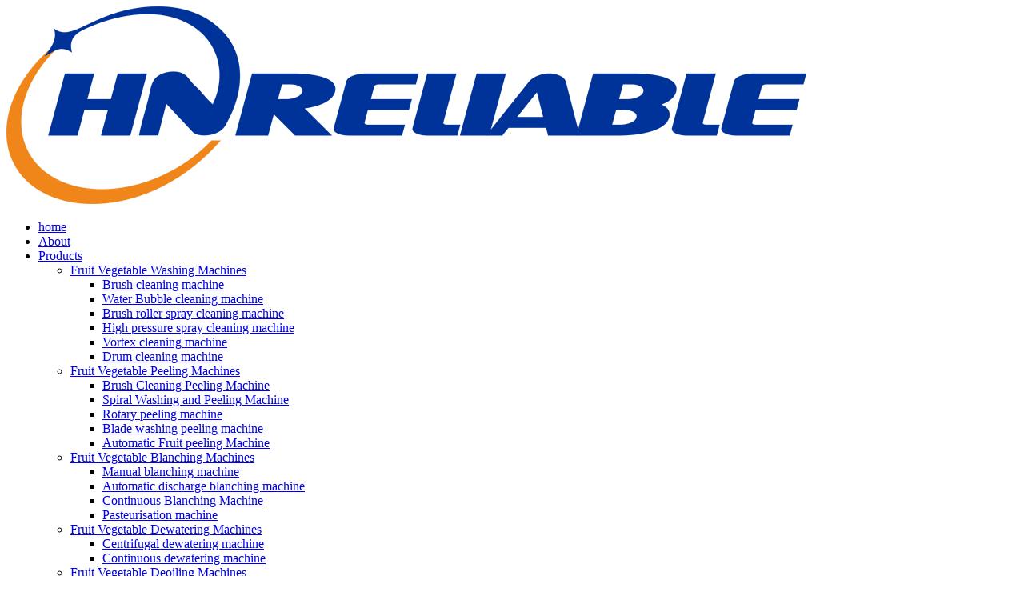

--- FILE ---
content_type: text/html; charset=utf-8
request_url: https://www.hnreliable.com/brush-cleaning-machine.html
body_size: 14514
content:
<!DOCTYPE html>
<html lang="en-us">
<head>
    <!-- Google tag (gtag.js) -->
<script async src="https://www.googletagmanager.com/gtag/js?id=G-84EZ1SLN8M"></script>
<script>
  window.dataLayer = window.dataLayer || [];
  function gtag(){dataLayer.push(arguments);}
  gtag('js', new Date());

  gtag('config', 'G-84EZ1SLN8M');
</script>
<!-- Google Tag Manager -->
<script>(function(w,d,s,l,i){w[l]=w[l]||[];w[l].push({'gtm.start':
new Date().getTime(),event:'gtm.js'});var f=d.getElementsByTagName(s)[0],
j=d.createElement(s),dl=l!='dataLayer'?'&l='+l:'';j.async=true;j.src=
'https://www.googletagmanager.com/gtm.js?id='+i+dl;f.parentNode.insertBefore(j,f);
})(window,document,'script','dataLayer','GTM-PKPR66SW');</script>
<!-- End Google Tag Manager -->
    <meta charset="UTF-8">
    <meta name="renderer" content="webkit">
    <meta http-equiv="X-UA-Compatible" content="IE=edge，chrome=1">
    <meta name="viewport" content="width=device-width, initial-scale=1.0,minimum-scale=1.0,maximum-scale=1.0,user-scalable=no">
    <title>Brush cleaning machine</title>
    <meta name="description" content="Vegetable brush cleaning machine is a machine designed to wash and sanitise fruit and vegetables. It is usually used with hard or soft Brush The machine is designed to minimise the amount of water and labour required to wash fruit and vegetables.">
    <link rel="preload" as="font">
    <link rel="stylesheet" href="https://www.hnreliable.com/static/default/css/font-awesome.min.css">
    <link rel="stylesheet" href="https://www.hnreliable.com/static/default/css/swiper.min.css">
    <link rel="stylesheet" href="https://www.hnreliable.com/static/default/css/style.css">
    <script>
        var rootFz = function() {
            var html = document.getElementsByTagName('html')[0];
            var cWidth = window.innerWidth || document.documentElement.clientWidth || document.body.clientWidth;
            if (!cWidth) {
                return;
            } else if (cWidth >= 1024) {
                html.style && html.style.fontSize && (html.style.fontSize = '');
            } else {
                var fz = cWidth * 100 / 375;
                html.style.fontSize = fz + 'px';
            }
        }
        window.addEventListener('resize', rootFz);
        rootFz();
    </script>
    <link rel="canonical" href="https://www.hnreliable.com/brush-cleaning-machine.html" />
</head>
<body>
    <!-- Google Tag Manager (noscript) -->
<noscript><iframe src="https://www.googletagmanager.com/ns.html?id=GTM-PKPR66SW"
height="0" width="0" style="display:none;visibility:hidden"></iframe></noscript>
<!-- End Google Tag Manager (noscript) -->
    <div class="header">
        <div class="container clearfix">
            <div class="logo">
                <a href="https://www.hnreliable.com/" title="HNRELIABLE"><img src="https://www.hnreliable.com/uploads/202303/13/e8aaeb3ef832d500.webp" alt="logo"></a>
            </div>
            <span class="m-menu-open"></span>
            <span class="m-menu-close"></span>
            <a href="mailto:ali@hnreliable.com" title="email" rel="nofollow" class="header-email"></a>
            <div class="menu-headermenu-container">
                <ul id="menu-headermenu" class="menu">
                    <li class="menu-item active"><a href="https://www.hnreliable.com" title="home">home</a></li>
                    <li class="menu-item"><a href="https://www.hnreliable.com/about.html" title="About" rel="nofollow">About</a></li>
                    <li class="menu-item menu-item-has-children">
                        <a href="https://www.hnreliable.com/products.html" title="Products">Products</a>
                        <ul class="sub-menu">
                            <li class="menu-item menu-item-has-children">
                                <a href="https://www.hnreliable.com/fruit-vegetable-washing-machines.html" title="Fruit Vegetable Washing Machines">Fruit Vegetable Washing Machines</a>
                                <ul class="sub-menu">
                                    <li class="menu-item"><a href="https://www.hnreliable.com/brush-cleaning-machine.html" title="Brush cleaning machine">Brush cleaning machine</a></li>
                                    <li class="menu-item"><a href="https://www.hnreliable.com/water-bubble-cleaning-machine.html" title="Water Bubble cleaning machine">Water Bubble cleaning machine</a></li>
                                    <li class="menu-item"><a href="https://www.hnreliable.com/brush-roller-spray-cleaning-machine.html" title="Brush roller spray cleaning machine">Brush roller spray cleaning machine</a></li>
                                    <li class="menu-item"><a href="https://www.hnreliable.com/high-pressure-spray-cleaning-machine.html" title="High pressure spray cleaning machine">High pressure spray cleaning machine</a></li>
                                    <li class="menu-item"><a href="https://www.hnreliable.com/vortex-cleaning-machine.html" title="Vortex cleaning machine">Vortex cleaning machine</a></li>
                                    <li class="menu-item"><a href="https://www.hnreliable.com/drum-cleaning-machine.html" title="Drum cleaning machine">Drum cleaning machine</a></li>
                                </ul>
                            </li>
                            <li class="menu-item menu-item-has-children">
                                <a href="https://www.hnreliable.com/fruit-vegetable-peeling-machines.html" title="Fruit Vegetable Peeling Machines">Fruit Vegetable Peeling Machines</a>
                                <ul class="sub-menu">
                                    <li class="menu-item"><a href="https://www.hnreliable.com/brush-cleaning-peeler-machine.html" title="Brush Cleaning Peeling Machine">Brush Cleaning Peeling Machine</a></li>
                                    <li class="menu-item"><a href="https://www.hnreliable.com/drum-cleaning-peeling-machine.html" title="Spiral Washing and Peeling Machine">Spiral Washing and Peeling Machine</a></li>
                                    <li class="menu-item"><a href="https://www.hnreliable.com/rotary-peeling-machine.html" title="Rotary peeling machine">Rotary peeling machine</a></li>
                                    <li class="menu-item"><a href="https://www.hnreliable.com/blade-washing-peeling-machine.html" title="Blade washing peeling machine">Blade washing peeling machine</a></li>
                                    <li class="menu-item"><a href="https://www.hnreliable.com/automatic-fruit-peeling-machine.html" title="Automatic Fruit peeling Machine">Automatic Fruit peeling Machine</a></li>
                                </ul>
                            </li>
                            <li class="menu-item menu-item-has-children">
                                <a href="https://www.hnreliable.com/fruit-vegetable-blanching-machines.html" title="Fruit Vegetable Blanching Machines">Fruit Vegetable Blanching Machines</a>
                                <ul class="sub-menu">
                                    <li class="menu-item"><a href="https://www.hnreliable.com/manual-blanching-machine.html" title="Manual blanching machine">Manual blanching machine</a></li>
                                    <li class="menu-item"><a href="https://www.hnreliable.com/automatic-discharge-blanching-machine.html" title="Automatic discharge blanching machine">Automatic discharge blanching machine</a></li>
                                    <li class="menu-item"><a href="https://www.hnreliable.com/continuous-blanching-machine.html" title="Continuous Blanching Machine">Continuous Blanching Machine</a></li>
                                    <li class="menu-item"><a href="https://www.hnreliable.com/pasteurisation-machine.html" title="Pasteurisation machine">Pasteurisation machine</a></li>
                                </ul>
                            </li>
                            <li class="menu-item menu-item-has-children">
                                <a href="https://www.hnreliable.com/fruit-vegetable-dewatering-machines.html" title="Fruit Vegetable Dewatering Machines">Fruit Vegetable Dewatering Machines</a>
                                <ul class="sub-menu">
                                    <li class="menu-item"><a href="https://www.hnreliable.com/centrifugal-dewatering-machines.html" title="Centrifugal dewatering machine">Centrifugal dewatering machine</a></li>
                                    <li class="menu-item"><a href="https://www.hnreliable.com/continuous-dewatering-machine.html" title="Continuous dewatering machine">Continuous dewatering machine</a></li>
                                </ul>
                            </li>
                            <li class="menu-item menu-item-has-children">
                                <a href="https://www.hnreliable.com/fruit-vegetable-deoiling-machines.html" title="Fruit Vegetable Deoiling Machines">Fruit Vegetable Deoiling Machines</a>
                                <ul class="sub-menu">
                                    <li class="menu-item"><a href="https://www.hnreliable.com/centrifugal-de-oiling-machine.html" title="Centrifugal deoiling machine">Centrifugal deoiling machine</a></li>
                                    <li class="menu-item"><a href="https://www.hnreliable.com/continuous-de-oiling-machine.html" title="Continuous de-oiling machine">Continuous de-oiling machine</a></li>
                                </ul>
                            </li>
                            <li class="menu-item menu-item-has-children">
                                <a href="https://www.hnreliable.com/fruit-vegetable-cutting-machines.html" title="Fruit Vegetable Cutting Machines">Fruit Vegetable Cutting Machines</a>
                                <ul class="sub-menu">
                                    <li class="menu-item"><a href="https://www.hnreliable.com/fruit-vegetable-paste-machine.html" title="Fruit vegetable Paste machine">Fruit vegetable Paste machine</a></li>
                                    <li class="menu-item"><a href="https://www.hnreliable.com/fruit-vegetable-round-slice-cutting-machine.html" title="Fruit vegetable Round slice cutting machine">Fruit vegetable Round slice cutting machine</a></li>
                                    <li class="menu-item"><a href="https://www.hnreliable.com/fruit-vegetable-slice-strip-cutting-machine.html" title="Fruit vegetable Slice strip cutting Machine">Fruit vegetable Slice strip cutting Machine</a></li>
                                    <li class="menu-item"><a href="https://www.hnreliable.com/fruit-vegetable-dicing-cutting-machine.html" title="Fruit vegetable Dicing cutting machine">Fruit vegetable Dicing cutting machine</a></li>
                                    <li class="menu-item"><a href="https://www.hnreliable.com/fruit-vegetable-granulator-cutting-machine.html" title="Fruit vegetable Granulator cutting machine">Fruit vegetable Granulator cutting machine</a></li>
                                    <li class="menu-item"><a href="https://www.hnreliable.com/fruit-vegetable-slice-cutting-machine.html" title="Fruit vegetable Slice cutting machine">Fruit vegetable Slice cutting machine</a></li>
                                    <li class="menu-item"><a href="https://www.hnreliable.com/fruit-vegetable-halving-machine.html" title="Fruit vegetable half cutting machine">Fruit vegetable half cutting machine</a></li>
                                    <li class="menu-item"><a href="https://www.hnreliable.com/fruit-vegetable-strip-cutting-machine.html" title="Fruit vegetable Strip Cutting machine">Fruit vegetable Strip Cutting machine</a></li>
                                    <li class="menu-item"><a href="https://www.hnreliable.com/fruit-vegetable-shredded-cutting-machine.html" title="Fruit vegetable Shredded cutting machine">Fruit vegetable Shredded cutting machine</a></li>
                                    <li class="menu-item"><a href="https://www.hnreliable.com/rotary-blade-vegetable-cutting-machine.html" title="Rotary blade vegetable cutting machine">Rotary blade vegetable cutting machine</a></li>
                                    <li class="menu-item"><a href="https://www.hnreliable.com/multi-function-vegetable-cutting-machine.html" title="Multi-function vegetable cutting machine">Multi-function vegetable cutting machine</a></li>
                                    <li class="menu-item"><a href="https://www.hnreliable.com/fruit-vegetable-root-cutting-machine.html" title="Fruit vegetable root cutting machine">Fruit vegetable root cutting machine</a></li>
                                </ul>
                            </li>
                            <li class="menu-item menu-item-has-children">
                                <a href="https://www.hnreliable.com/fruit-vegetable-frying-machines.html" title="Fruit Vegetable Frying Machines">Fruit Vegetable Frying Machines</a>
                                <ul class="sub-menu">
                                    <li class="menu-item"><a href="https://www.hnreliable.com/manual-frying-machine.html" title="Manual Frying Machine">Manual Frying Machine</a></li>
                                    <li class="menu-item"><a href="https://www.hnreliable.com/automatic-discharge-frying-machine.html" title="Automatic discharge frying machine">Automatic discharge frying machine</a></li>
                                    <li class="menu-item"><a href="https://www.hnreliable.com/continuous-frying-machine.html" title="Continuous frying machine">Continuous frying machine</a></li>
                                </ul>
                            </li>
                            <li class="menu-item menu-item-has-children">
                                <a href="https://www.hnreliable.com/fruit-vegetable-grading-machines.html" title="Fruit Vegetable Grading Machines">Fruit Vegetable Grading Machines</a>
                                <ul class="sub-menu">
                                    <li class="menu-item"><a href="https://www.hnreliable.com/drum-vegetable-grading-machine.html" title="Drum Vegetable Grading Machine">Drum Vegetable Grading Machine</a></li>
                                    <li class="menu-item"><a href="https://www.hnreliable.com/vegetable-vibrating-screening-machine.html" title="Vegetable vibrating screening machine">Vegetable vibrating screening machine</a></li>
                                    <li class="menu-item"><a href="https://www.hnreliable.com/fruit-and-vegetable-roller-type-grading-machine.html" title="Fruit and Vegetable Grading Sorting Machine">Fruit and Vegetable Grading Sorting Machine</a></li>
                                </ul>
                            </li>
                            <li class="menu-item menu-item-has-children">
                                <a href="https://www.hnreliable.com/fruit-vegetable-seasoning-machines.html" title="Fruit Vegetable Seasoning Machines">Fruit Vegetable Seasoning Machines</a>
                                <ul class="sub-menu">
                                    <li class="menu-item"><a href="https://www.hnreliable.com/octagonal-seasoning-machine.html" title="Octagonal seasoning machine">Octagonal seasoning machine</a></li>
                                    <li class="menu-item"><a href="https://www.hnreliable.com/disc-seasoning-machine.html" title="Disc seasoning machine">Disc seasoning machine</a></li>
                                    <li class="menu-item"><a href="https://www.hnreliable.com/rotary-drum-seasoning-machine.html" title="Rotary drum seasoning machine">Rotary drum seasoning machine</a></li>
                                </ul>
                            </li>
                            <li class="menu-item menu-item-has-children">
                                <a href="https://www.hnreliable.com/ancillary-machines.html" title="Ancillary Machines">Ancillary Machines</a>
                                <ul class="sub-menu">
                                    <li class="menu-item"><a href="https://www.hnreliable.com/fruit-and-vegetable-elevators.html" title="Fruit and vegetable elevator">Fruit and vegetable elevator</a></li>
                                    <li class="menu-item"><a href="https://www.hnreliable.com/picking-conveying-machine.html" title="Picking conveying machine">Picking conveying machine</a></li>
                                    <li class="menu-item"><a href="https://www.hnreliable.com/vacuum-nitrogen-filled-packaging-machine.html" title="Vacuum nitrogen filled packaging machine">Vacuum nitrogen filled packaging machine</a></li>
                                </ul>
                            </li>
                        </ul>
                    </li>
                    <li class="menu-item menu-item-has-children">
                        <a href="https://www.hnreliable.com/solution.html" title="Solution">Solution</a>
                        <ul class="sub-menu">
                            <li class="menu-item menu-item-has-children">
                                <a href="https://www.hnreliable.com/garlic-production-line.html" title="Garlic Production Line">Garlic Production Line</a>
                                <ul class="sub-menu">
									<li class="menu-item"><a href="https://www.hnreliable.com/peeled-garlic-production-line.html" title="Peeled Garlic Production Line">Peeled Garlic Production Line</a></li>
									<li class="menu-item"><a href="https://www.hnreliable.com/dehydrated-garlic-slice-production-line.html" title="Dehydrated Garlic Slice Production Line">Dehydrated Garlic Slice Production Line</a></li>
									<li class="menu-item"><a href="https://www.hnreliable.com/garlic-paste-production-line.html" title="Garlic Paste Production Line">Garlic Paste Production Line</a></li>
									<li class="menu-item"><a href="https://www.hnreliable.com/garlic-powder-production-line.html" title="Garlic Powder Production Line">Garlic Powder Production Line</a></li>
                                </ul>
                            </li>
                            <li class="menu-item menu-item-has-children">
                                <a href="https://www.hnreliable.com/onion-production-line.html" title="Onion Production Line">Onion Production Line</a>
                                <ul class="sub-menu">
									<li class="menu-item"><a href="https://www.hnreliable.com/onion-root-cutting-and-peeling-line.html" title="Onion Root Cutting And Peeling Line">Onion Root Cutting And Peeling Line</a></li>
									<li class="menu-item"><a href="https://www.hnreliable.com/onion-ring-production-line.html" title="Onion Ring Production Line">Onion Ring Production Line</a></li>
									<li class="menu-item"><a href="https://www.hnreliable.com/onion-crisp-production-line.html" title="Onion Crisp Production Line">Onion Crisp Production Line</a></li>
									<li class="menu-item"><a href="https://www.hnreliable.com/onion-dice-production-line.html" title="Onion Dice Production Line">Onion Dice Production Line</a></li>
									<li class="menu-item"><a href="https://www.hnreliable.com/onion-powder-production-line.html" title="Onion Powder Production Line">Onion Powder Production Line</a></li>
                                </ul>
                            </li>
                            <li class="menu-item menu-item-has-children">
                                <a href="https://www.hnreliable.com/fruit-and-vegetable-processing-line.html" title="Fruit &amp; Vegetable Processing Line">Fruit &amp; Vegetable Processing Line</a>
                                <ul class="sub-menu">
									<li class="menu-item"><a href="https://www.hnreliable.com/root-vegetable-processing-machine.html" title="Root Vegetable Processing Line">Root Vegetable Processing Line</a></li>
									<li class="menu-item"><a href="https://www.hnreliable.com/green-leaf-vegetable-processing-machine.html" title="Leafy Vegetable Processing Line">Leafy Vegetable Processing Line</a></li>
									<li class="menu-item"><a href="https://www.hnreliable.com/fruit-washing-processing-line.html" title="Fruit Processing Line">Fruit Processing Line</a></li>
									<li class="menu-item"><a href="https://www.hnreliable.com/salad-processing-line.html" title="Salad Processing Line">Salad Processing Line</a></li>
                                </ul>
                            </li>
                            <li class="menu-item menu-item-has-children">
                                <a href="https://www.hnreliable.com/potato-chips-production-line.html" title="Potato Chips Production Line">Potato Chips Production Line</a>
                                <ul class="sub-menu">
									<li class="menu-item"><a href="https://www.hnreliable.com/semi-automatic-potato-chips-processing-line.html" title="Semi-automatic Potato Chips Processing Line">Semi-automatic Potato Chips Processing Line</a></li>
									<li class="menu-item"><a href="https://www.hnreliable.com/full-automatic-potato-chips-processing-line.html" title="Full-Automatic Potato Chips Processing Line">Full-Automatic Potato Chips Processing Line</a></li>
                                </ul>
                            </li>
                            <li class="menu-item menu-item-has-children">
                                <a href="https://www.hnreliable.com/french-fries-production-line.html" title="French Fries Production Line">French Fries Production Line</a>
                                <ul class="sub-menu">
									<li class="menu-item"><a href="https://www.hnreliable.com/semi-automatic-french-fries-production-line.html" title="Semi-Automatic French Fries Production Line">Semi-Automatic French Fries Production Line</a></li>
									<li class="menu-item"><a href="https://www.hnreliable.com/full-automatic-french-fries-production-line.html" title="Full-Automatic French Fries Production Line">Full-Automatic French Fries Production Line</a></li>
                                </ul>
                            </li>
                            <li class="menu-item menu-item-has-children">
                                <a href="https://www.hnreliable.com/banana-plantain-chips-production-line.html" title="Banana/Plantain Chips Production Line">Banana/Plantain Chips Production Line</a>
                                <ul class="sub-menu">
									<li class="menu-item"><a href="https://www.hnreliable.com/semi-automatic-banana-plantain-chips-production-line.html" title="Semi-Automatic Banana/Plantain Chips Production Line">Semi-Automatic Banana/Plantain Chips Production Line</a></li>
									<li class="menu-item"><a href="https://www.hnreliable.com/full-automatic-banana-plantain-chips-processing-line.html" title="Full-Automatic Banana/Plantain Chips Processing Line">Full-Automatic Banana/Plantain Chips Processing Line</a></li>
                                </ul>
                            </li>
                        </ul>
                    </li>
                    <li class="menu-item menu-item-has-children">
                        <a href="https://www.hnreliable.com/application.html" title="Application">Application</a>
                        <ul class="sub-menu">
                            <li class="menu-item menu-item-has-children">
                                <a href="https://www.hnreliable.com/garlic-processing-machine.html" title="Garlic Processing Machine">Garlic Processing Machine</a>
                                <ul class="sub-menu">
                                    <li class="menu-item"><a href="https://www.hnreliable.com/garlic-elevator.html" title="Garlic Elevator">Garlic Elevator</a></li>
                                    <li class="menu-item"><a href="https://www.hnreliable.com/garlic-clove-separator-machine.html" title="Garlic Clove Separator Machine">Garlic Clove Separator Machine</a></li>
                                    <li class="menu-item"><a href="https://www.hnreliable.com/garlic-picking-machine.html" title="Garlic Sorting Conveyor">Garlic Sorting Conveyor</a></li>
                                    <li class="menu-item"><a href="https://www.hnreliable.com/garlic-peeling-machine.html" title="Garlic Peeling Machine">Garlic Peeling Machine</a></li>
                                    <li class="menu-item"><a href="https://www.hnreliable.com/garlic-slicing-machine.html" title="Garlic slicing machine">Garlic slicing machine</a></li>
                                    <li class="menu-item"><a href="https://www.hnreliable.com/garlic-cleaning-machine.html" title="Garlic Cleaning Machine">Garlic Cleaning Machine</a></li>
                                    <li class="menu-item"><a href="https://www.hnreliable.com/garlic-air-drying-machine.html" title="Garlic Air-Drying Machine">Garlic Air-Drying Machine</a></li>
                                    <li class="menu-item"><a href="https://www.hnreliable.com/garlic-drying-machine.html" title="Garlic drying machine">Garlic drying machine</a></li>
                                    <li class="menu-item"><a href="https://www.hnreliable.com/garlic-air-cooling-machine.html" title="Garlic air-cooling machine">Garlic air-cooling machine</a></li>
                                    <li class="menu-item"><a href="https://www.hnreliable.com/garlic-grinding-machine.html" title="Garlic Grinding machine">Garlic Grinding machine</a></li>
                                    <li class="menu-item"><a href="https://www.hnreliable.com/garlic-packing-machine.html" title="Garlic packing machine">Garlic packing machine</a></li>
                                    <li class="menu-item"><a href="https://www.hnreliable.com/garlic-paste-cutting-machine.html" title="Garlic paste cutting machine">Garlic paste cutting machine</a></li>
                                </ul>
                            </li>
                            <li class="menu-item menu-item-has-children">
                                <a href="https://www.hnreliable.com/onion-processing-machine.html" title="Onion Processing Machine">Onion Processing Machine</a>
                                <ul class="sub-menu">
                                    <li class="menu-item"><a href="https://www.hnreliable.com/onion-root-head-cutting-machine.html" title="Onion root head cutting Machine">Onion root head cutting Machine</a></li>
                                    <li class="menu-item"><a href="https://www.hnreliable.com/onion-elevator.html" title="Onion elevator">Onion elevator</a></li>
                                    <li class="menu-item"><a href="https://www.hnreliable.com/onion-peeling-machine.html" title="Onion Peeling Machine">Onion Peeling Machine</a></li>
                                    <li class="menu-item"><a href="https://www.hnreliable.com/onion-conveyors.html" title="Onion Conveyors">Onion Conveyors</a></li>
                                    <li class="menu-item"><a href="https://www.hnreliable.com/onion-bubble-washing-machine.html" title="Onion Bubble washing machine">Onion Bubble washing machine</a></li>
                                    <li class="menu-item"><a href="https://www.hnreliable.com/onion-shredding-machine.html" title="Onion shredding machine">Onion shredding machine</a></li>
                                    <li class="menu-item"><a href="https://www.hnreliable.com/onion-drying-machine.html" title="Onion drying machine">Onion drying machine</a></li>
                                    <li class="menu-item"><a href="https://www.hnreliable.com/onion-cooling-machine.html" title="Onion cooling machine">Onion cooling machine</a></li>
                                    <li class="menu-item"><a href="https://www.hnreliable.com/onion-grinding-machine.html" title="Onion grinding machine">Onion grinding machine</a></li>
                                    <li class="menu-item"><a href="https://www.hnreliable.com/onion-packing-machine.html" title="Onion packing machine">Onion packing machine</a></li>
                                    <li class="menu-item"><a href="https://www.hnreliable.com/onion-ring-cutting-machine.html" title="Onion ring cutting machine">Onion ring cutting machine</a></li>
                                    <li class="menu-item"><a href="https://www.hnreliable.com/onion-frying-machine.html" title="Onion frying machine">Onion frying machine</a></li>
                                </ul>
                            </li>
                            <li class="menu-item menu-item-has-children">
                                <a href="https://www.hnreliable.com/potato-chips-processing-machine.html" title="Potato Chips Processing Machine">Potato Chips Processing Machine</a>
                                <ul class="sub-menu">
                                    <li class="menu-item"><a href="https://www.hnreliable.com/potato-washing-peeling-machine.html" title="Potato washing peeling machine">Potato washing peeling machine</a></li>
                                    <li class="menu-item"><a href="https://www.hnreliable.com/potato-slicing-machine.html" title="Potato Slicing Machine">Potato Slicing Machine</a></li>
                                    <li class="menu-item"><a href="https://www.hnreliable.com/potato-chips-blanching-machine.html" title="Potato chips blanching machine">Potato chips blanching machine</a></li>
                                    <li class="menu-item"><a href="https://www.hnreliable.com/potato-chips-dewatering-machine.html" title="Potato chips dewatering machine">Potato chips dewatering machine</a></li>
                                    <li class="menu-item"><a href="https://www.hnreliable.com/potato-chips-frying-machine.html" title="Potato chips frying machine">Potato chips frying machine</a></li>
                                    <li class="menu-item"><a href="https://www.hnreliable.com/potato-chips-deoiling-machine.html" title="Potato chips deoiling machine">Potato chips deoiling machine</a></li>
                                    <li class="menu-item"><a href="https://www.hnreliable.com/potato-chips-seasoning-machine.html" title="Potato chips seasoning machine">Potato chips seasoning machine</a></li>
                                    <li class="menu-item"><a href="https://www.hnreliable.com/potato-packing-machine.html" title="Potato packing machine">Potato packing machine</a></li>
                                    <li class="menu-item"><a href="https://www.hnreliable.com/potato-elevator.html" title="Potato elevator">Potato elevator</a></li>
                                    <li class="menu-item"><a href="https://www.hnreliable.com/potato-chips-picking-conveying-machine.html" title="Potato chips picking conveying machine">Potato chips picking conveying machine</a></li>
                                    <li class="menu-item"><a href="https://www.hnreliable.com/potato-chips-cleaning-machine.html" title="Potato chips cleaning machine">Potato chips cleaning machine</a></li>
                                    <li class="menu-item"><a href="https://www.hnreliable.com/potato-chips-cooling-machine.html" title="Potato chips cooling machine">Potato chips cooling machine</a></li>
                                </ul>
                            </li>
                            <li class="menu-item menu-item-has-children">
                                <a href="https://www.hnreliable.com/banana-processing-machine.html" title="Banana Processing Machine">Banana Processing Machine</a>
                                <ul class="sub-menu">
                                    <li class="menu-item"><a href="https://www.hnreliable.com/plantain-slicing-machine.html" title="Banana/Plantain slicing machine">Banana/Plantain slicing machine</a></li>
                                    <li class="menu-item"><a href="https://www.hnreliable.com/plantain-chips-blanching-machine.html" title="Plantain chips Blanching Machine">Plantain chips Blanching Machine</a></li>
                                    <li class="menu-item"><a href="https://www.hnreliable.com/plantain-chips-dewaetring-machine.html" title="Plantain chips dewaetring machine">Plantain chips dewaetring machine</a></li>
                                    <li class="menu-item"><a href="https://www.hnreliable.com/plantain-chips-frying-machine.html" title="Plantain chips frying machine">Plantain chips frying machine</a></li>
                                    <li class="menu-item"><a href="https://www.hnreliable.com/plantain-chips-deoiling-machine.html" title="Plantain chips deoiling machine">Plantain chips deoiling machine</a></li>
                                    <li class="menu-item"><a href="https://www.hnreliable.com/plantain-chips-seasoning-machine.html" title="Plantain chips seasoning machine">Plantain chips seasoning machine</a></li>
                                    <li class="menu-item"><a href="https://www.hnreliable.com/plantain-chips-packing-machine.html" title="Plantain chips packing machine">Plantain chips packing machine</a></li>
                                    <li class="menu-item"><a href="https://www.hnreliable.com/banana-slicing-machine.html" title="Banana slicing machine">Banana slicing machine</a></li>
                                    <li class="menu-item"><a href="https://www.hnreliable.com/banana-chips-cleaning-machine.html" title="Banana chips cleaning machine">Banana chips cleaning machine</a></li>
                                    <li class="menu-item"><a href="https://www.hnreliable.com/banana-chips-blanching-machine.html" title="Banana chips Blanching Machine">Banana chips Blanching Machine</a></li>
                                    <li class="menu-item"><a href="https://www.hnreliable.com/banana-chips-cooling-machine.html" title="Banana chips cooling machine">Banana chips cooling machine</a></li>
                                    <li class="menu-item"><a href="https://www.hnreliable.com/banana-chips-dewaetring-machine.html" title="Banana chips dewaetring machine">Banana chips dewaetring machine</a></li>
                                </ul>
                            </li>
                            <li class="menu-item menu-item-has-children">
                                <a href="https://www.hnreliable.com/vegetable-processing-machine.html" title="Vegetable Processing Machine">Vegetable Processing Machine</a>
                                <ul class="sub-menu">
                                    <li class="menu-item"><a href="https://www.hnreliable.com/vegetable-elevator.html" title="Vegetable elevator">Vegetable elevator</a></li>
                                    <li class="menu-item"><a href="https://www.hnreliable.com/vegetable-spiral-peeling-machine.html" title="Vegetable spiral peeling machine">Vegetable spiral peeling machine</a></li>
                                    <li class="menu-item"><a href="https://www.hnreliable.com/vegetable-picking-conveying-machine.html" title="Vegetable sorting conveying machine">Vegetable sorting conveying machine</a></li>
                                    <li class="menu-item"><a href="https://www.hnreliable.com/vegetable-cutting-machine.html" title="Vegetable cutting machine">Vegetable cutting machine</a></li>
                                    <li class="menu-item"><a href="https://www.hnreliable.com/vegetable-bubble-cleaning-machine.html" title="Vegetable Bubble cleaning machine">Vegetable Bubble cleaning machine</a></li>
                                    <li class="menu-item"><a href="https://www.hnreliable.com/vegetable-air-drying-machine.html" title="Vegetable air-drying machine">Vegetable air-drying machine</a></li>
                                    <li class="menu-item"><a href="https://www.hnreliable.com/vegetable-packing-machine.html" title="Vegetable packing machine">Vegetable packing machine</a></li>
                                    <li class="menu-item"><a href="https://www.hnreliable.com/vegetable-root-cutting-machine.html" title="Vegetable Root Cutting Machine">Vegetable Root Cutting Machine</a></li>
                                    <li class="menu-item"><a href="https://www.hnreliable.com/vegetable-vortex-washing-machine.html" title="Vegetable vortex washing machine">Vegetable vortex washing machine</a></li>
                                </ul>
                            </li>
                            <li class="menu-item menu-item-has-children">
                                <a href="https://www.hnreliable.com/french-fries-processing-machine.html" title="French Fries Processing Machine">French Fries Processing Machine</a>
                                <ul class="sub-menu">
                                    <li class="menu-item"><a href="https://www.hnreliable.com/french-fries-blanching-machine.html" title="French fries blanching machine">French fries blanching machine</a></li>
                                    <li class="menu-item"><a href="https://www.hnreliable.com/french-fries-dewatering-machine.html" title="French fries dewatering machine">French fries dewatering machine</a></li>
                                    <li class="menu-item"><a href="https://www.hnreliable.com/french-fries-frying-machine.html" title="French fries frying machine">French fries frying machine</a></li>
                                    <li class="menu-item"><a href="https://www.hnreliable.com/french-fries-deoiling-machine.html" title="French fries deoiling machine">French fries deoiling machine</a></li>
                                    <li class="menu-item"><a href="https://www.hnreliable.com/french-fries-freezing-machine.html" title="French fries freezing machine">French fries freezing machine</a></li>
                                    <li class="menu-item"><a href="https://www.hnreliable.com/french-fries-packing-machine.html" title="French fries packing machine">French fries packing machine</a></li>
                                    <li class="menu-item"><a href="https://www.hnreliable.com/french-fries-picking-conveying-machine.html" title="French fries picking conveying machine">French fries picking conveying machine</a></li>
                                    <li class="menu-item"><a href="https://www.hnreliable.com/french-fries-washing-machine.html" title="French fries washing machine">French fries washing machine</a></li>
                                    <li class="menu-item"><a href="https://www.hnreliable.com/french-fries-cooling-machine.html" title="French fries cooling machine">French fries cooling machine</a></li>
                                    <li class="menu-item"><a href="https://www.hnreliable.com/french-fries-air-drying-machine.html" title="French fries air-drying machine">French fries air-drying machine</a></li>
                                    <li class="menu-item"><a href="https://www.hnreliable.com/french-fries-vibration-machine.html" title="French fries vibration machine">French fries vibration machine</a></li>
                                </ul>
                            </li>
                            <li class="menu-item menu-item-has-children">
                                <a href="https://www.hnreliable.com/fruit-vegetable-processing-machine.html" title="Fruit&amp;Vegetable Processing Machine">Fruit&amp;Vegetable Processing Machine</a>
                                <ul class="sub-menu">
                                    <li class="menu-item"><a href="https://www.hnreliable.com/fruit-vegetable-washing-cleaning-machine.html" title="Fruit&amp;Vegetable Washing Cleaning Machine">Fruit&amp;Vegetable Washing Cleaning Machine</a></li>
                                    <li class="menu-item"><a href="https://www.hnreliable.com/fruit-vegetable-cutting-machine.html" title="Fruit&amp;Vegetable Cutting Machine">Fruit&amp;Vegetable Cutting Machine</a></li>
                                    <li class="menu-item"><a href="https://www.hnreliable.com/surface-oil-remover-machine-deoiling-machine.html" title="Food De-oiling Machine">Food De-oiling Machine</a></li>
                                    <li class="menu-item"><a href="https://www.hnreliable.com/surface-water-remover-machine-dewatering-machine.html" title="Dewatering Machine">Dewatering Machine</a></li>
                                    <li class="menu-item"><a href="https://www.hnreliable.com/fruit-vegetable-washing-and-peeling-machine.html" title="Fruit&amp;Vegetable Peeling Machine">Fruit&amp;Vegetable Peeling Machine</a></li>
                                </ul>
                            </li>
                        </ul>
                    </li>
                    <li class="menu-item"><a href="https://www.hnreliable.com/contact.html" title="Contact" rel="nofollow">Contact</a></li>
                </ul>
            </div>
        </div>
    </div>
<div class="banner">
    <img src="https://www.hnreliable.com/static/default/resource/page-banner.webp" alt="Brush cleaning machine">
    <div class="banner-container">
        <div class="container">
            <div class="banner-title">Fruit Vegetable Washing Machines</div>
            <!-- <div class="banner-subtit">Vegetable brush cleaning machine is a machine designed to wash and sanitise fruit and vegetables. It is usually used with hard or soft Brush The machine is designed to minimise the amount of water and labour required to wash fruit and vegetables.</div> -->
        </div>
    </div>
</div>
<div class="bread-crumbs">
    <div class="container"><div class="crumbs"><a href="/">Home</a> / <a href="https://www.hnreliable.com/products.html">Products</a> / <a href="https://www.hnreliable.com/fruit-vegetable-washing-machines.html">Fruit Vegetable Washing Machines</a> / </div></div>
</div>
<div class="main">
    <div class="container">
        <div class="product-dtl-wrap">
            <div class="product-dtl-img">
                <img data-src="https://www.hnreliable.com/uploads/202601/06/6689f5f8492de7f9.webp" alt="Brush cleaning machine">
            </div>
            <div class="product-dtl-info">
                <h1 class="product-dtl-name">Brush cleaning machine</h1>
                <div class="product-dtl-desc">Vegetable brush cleaning machine is a machine designed to wash and sanitise fruit and vegetables. It is usually used with hard or soft Brush The machine is designed to minimise the amount of water and labour required to wash fruit and vegetables.</div>
                <ul class="product-dtl-attr">
                    
                </ul>
                <div class="product-dtl-channel">
                    <span><i class="fa fa-whatsapp"></i><a href="#" class="whatsapp-title" title="whatsapp" rel="nofollow">+86 136 7397 4110</a></span>
                    <span><i class="fa fa-envelope"></i><a href="mailto:ali@hnreliable.com" title="email" rel="nofollow">ali@hnreliable.com</a></span>
                </div>
                <div class="product-dtl-btns">
                    <a href="javascript:void(0)" onclick="openZoosUrl('chatwin')" rel="nofollow" class="primary-btn">CHAT ONLINE</a>
                    <a href="#me" class="minor-btn" rel="nofollow">SEND INQUIRY</a>
                </div>
            </div>
        </div>
    </div>
    <div class="container clearfix">
        <div class="side-content">
            <div class="article-content product-article-content"><h3 id="s81ub">Introduction of brush cleaning machine</h3>
<p>The <a target="_blank" href="/brush-cleaning-machine.html">Brush cleaning machine</a> removes impurities from the surface of root vegetables by rotating many brushes inside the <a href="/brush-cleaning-machine.html" data-anchor="9">machine</a>, while the material is cleaned by spraying water with a nozzle.<img src="https://www.hnreliable.com/uploads/202303/14/0c650a380c3f04c1.webp" data-src="https://www.hnreliable.com/uploads/202601/06/85672faf7dba8117.webp" alt="Brush washing machine(25)" style="font-size: 14px;"/></p><h3><span style="font-size: 18.72px;" id="25mje">Raw materials of the brush washing machine</span></h3>
<p>The <a target="_blank" href="/brush-cleaning-machine.html">brush washing machine</a> can process potatoes, sweet potatoes, purple potatoes, radishes, and other root vegetables.</p><p><iframe width="650" height="500" src="https://www.youtube.com/embed/tTqpoewJdAw" title="Potato washing and peeling machine, brush washing machine, potato cleaning machine" frameborder="0" allow="accelerometer; autoplay; clipboard-write; encrypted-media; gyroscope; picture-in-picture; web-share" referrerpolicy="strict-origin-when-cross-origin" allowfullscreen=""></iframe></p>

<h3 id="0dueg">Features of the brush cleaner machine</h3>
<p>1. The <a target="_blank" href="/brush-cleaning-machine.html">brush cleaner machine</a> uses many brushes rotating in the same direction to turn and clean the material.<img src="https://www.hnreliable.com/uploads/202303/14/0c650a380c3f04c1.webp" data-src="https://www.hnreliable.com/uploads/202601/06/bafe100ff99071ee.webp" alt="Brush washing machine (9)" style="font-size: 14px;"/></p>

<p>2. The <a href="/brush-cleaning-machine.html" data-anchor="5">brush</a> <a href="/brush-roller-spray-cleaning-machine.html" data-anchor="103">roller</a> material of the <a href="/brush-cleaning-machine.html" data-anchor="4">brush washer</a> is treated with a unique process, using complete manual hair planting, no hair loss, and avoiding contaminated material.</p><p><img src="https://www.hnreliable.com/uploads/202303/14/0c650a380c3f04c1.webp" data-src="https://www.hnreliable.com/uploads/202406/03/d0981fb735428c57.webp" alt="root vegetable2" style="font-size: 14px;"/></p>
<p>3. The adequate <a href="/brush-cleaning-machine.html" data-anchor="10">cleaning</a> volume of the <a target="_blank" href="/brush-cleaning-machine.html">brush washer machine</a> is large, which can clean more raw materials, and the <a href="/brush-cleaning-machine.html" data-anchor="10">cleaning</a> efficiency is <a href="/high-pressure-spray-cleaning-machine.html" data-anchor="113">high</a>.</p>

<h2>Technical parameters of brush washer machine</h2>
<table border="0" width="100%" cellpadding="0" cellspacing="0">
    <tbody>
        <tr>
            <th>Model </th>
            <th>Power </th>
            <th>Weight </th>
            <th>Dimensions </th>
            <th>Capacity </th>
        </tr>
        <tr>
             <td>MQT800</td>
             <td>1.1kw/380v</td>
             <td>260kg</td>
             <td>1600×730×840mm</td>
             <td>800kg/h</td>
        </tr>
        <tr>
             <td>MQT1200</td>
             <td>1.5kw/380v</td>
             <td>300kg</td>
             <td>2120×910×1020mm</td>
             <td>1500kg/h</td>
        </tr>
        <tr>
             <td>MQT1500</td>
             <td>2.2kw/380v</td>
             <td>380kg</td>
             <td>2400×910×1020mm</td>
             <td>1800kg/h</td>
        </tr>
        <tr>
             <td>MQT1800</td>
             <td>3kw/380v</td>
             <td>400kg</td>
             <td>2550×910×1020mm</td>
             <td>2000kg/h</td>
        </tr>
        <tr>
             <td>MQT2000</td>
             <td>3kw/380v</td>
             <td>460kg</td>
             <td>2900×910×1020mm</td>
             <td>2500kg/h</td>
        </tr>
        <tr>
             <td>MQT3000</td>
             <td>4kw/380v</td>
             <td>490kg</td>
             <td>2950×1055×1045mm</td>
             <td>3500kg/h</td>
        </tr>
        <tr>
             <td>MQT4000</td>
             <td>4kw/380v</td>
             <td>600kg</td>
             <td>3030×1170×1215mm</td>
             <td>4500kg/h</td>
        </tr>
        <tr>
             <td>MQT5000</td>
             <td>5.5kw/380v</td>
             <td>700kg</td>
             <td>3050×1250×1310mm</td>
             <td>5500kg/h</td>
        </tr>
    </tbody>
</table></div>
            <div class="article-tag-bar">
                <span>TAGS:</span>
                <div class="article-tags">  
                </div>
            </div>
            <div class="contact-form" id="me">
                <div class="contact-title">leave message to us</div>
                <div class="contact-form-desc">If you're interested in our products, please don't hesitate to contact us by email.Email address: <a href="mailto:ali@hnreliable.com" rel="nofollow" title="email">ali@hnreliable.com</a></div>
                <form method="post" action="/guestbook.html">
    <span class="wpcf7-form-control-wrap your-name">
        <label for="name">Name</label>
        <input type="text" name="user_name" placeholder="Name" required>
    </span>
    <span class="wpcf7-form-control-wrap your-company">
        <label for="email">Email</label>
        <input type="email" name="email" placeholder="Email*" required>
    </span>
    <span class="wpcf7-form-control-wrap your-tel">
        <label for="whatsapp">Whatsapp</label>
        <input type="text" name="whatsapp" placeholder="Whatsapp (Please with country code)">
    </span>
    <span class="wpcf7-form-control-wrap your-email">
        <label for="phone">Phone</label>
        <input type="text" name="contact" placeholder="Phone">
    </span>
    <span class="wpcf7-form-control-wrap your-message">
        <label for="message">Message</label>
        <textarea name="content" placeholder="Message.. (Please enter your inquiry details)" required></textarea>
    </span>
    <input type="submit" value="Submit">
</form>
            </div>
        </div>
        <div class="side-bar">
    <div class="side-box">
        <h3 class="side-box-tit">Products</h3>
        <!-- sidebarmenu -->
        <div class="menu-sidebarmenu-container">
            
            <ul id="menu-sidebarmenu" class="menu">
                
                <li class="menu-item menu-item-has-children">
                    <a href="https://www.hnreliable.com/fruit-vegetable-washing-machines.html">Fruit Vegetable Washing Machines</a>
                    <ul class="sub-menu">
                        
                        
                        <li class="menu-item">
                            <a href="https://www.hnreliable.com/high-pressure-spray-cleaning-machine.html" title="High pressure spray cleaning machine">High pressure spray cleaning machine</a>
                        </li>
                        
                        <li class="menu-item">
                            <a href="https://www.hnreliable.com/water-bubble-cleaning-machine.html" title="Water Bubble cleaning machine">Water Bubble cleaning machine</a>
                        </li>
                        
                        <li class="menu-item">
                            <a href="https://www.hnreliable.com/drum-cleaning-machine.html" title="Drum cleaning machine">Drum cleaning machine</a>
                        </li>
                        
                        <li class="menu-item">
                            <a href="https://www.hnreliable.com/brush-cleaning-machine.html" title="Brush cleaning machine">Brush cleaning machine</a>
                        </li>
                        
                        <li class="menu-item">
                            <a href="https://www.hnreliable.com/vortex-cleaning-machine.html" title="Vortex cleaning machine">Vortex cleaning machine</a>
                        </li>
                        
                        <li class="menu-item">
                            <a href="https://www.hnreliable.com/brush-roller-spray-cleaning-machine.html" title="Brush roller spray cleaning machine">Brush roller spray cleaning machine</a>
                        </li>
                        
                        
                    </ul>
                </li>
                
                <li class="menu-item menu-item-has-children">
                    <a href="https://www.hnreliable.com/fruit-vegetable-peeling-machines.html">Fruit Vegetable Peeling Machines</a>
                    <ul class="sub-menu">
                        
                        
                        <li class="menu-item">
                            <a href="https://www.hnreliable.com/rotary-peeling-machine.html" title="Rotary peeling machine">Rotary peeling machine</a>
                        </li>
                        
                        <li class="menu-item">
                            <a href="https://www.hnreliable.com/blade-washing-peeling-machine.html" title="Blade washing peeling machine">Blade washing peeling machine</a>
                        </li>
                        
                        <li class="menu-item">
                            <a href="https://www.hnreliable.com/drum-cleaning-peeling-machine.html" title="Spiral Washing and Peeling Machine">Spiral Washing and Peeling Machine</a>
                        </li>
                        
                        <li class="menu-item">
                            <a href="https://www.hnreliable.com/brush-cleaning-peeler-machine.html" title="Brush Cleaning Peeling Machine">Brush Cleaning Peeling Machine</a>
                        </li>
                        
                        <li class="menu-item">
                            <a href="https://www.hnreliable.com/automatic-fruit-peeling-machine.html" title="Automatic Fruit peeling Machine">Automatic Fruit peeling Machine</a>
                        </li>
                        
                        
                    </ul>
                </li>
                
                <li class="menu-item menu-item-has-children">
                    <a href="https://www.hnreliable.com/fruit-vegetable-blanching-machines.html">Fruit Vegetable Blanching Machines</a>
                    <ul class="sub-menu">
                        
                        
                        <li class="menu-item">
                            <a href="https://www.hnreliable.com/pasteurisation-machine.html" title="Pasteurisation machine">Pasteurisation machine</a>
                        </li>
                        
                        <li class="menu-item">
                            <a href="https://www.hnreliable.com/continuous-blanching-machine.html" title="Continuous Blanching Machine">Continuous Blanching Machine</a>
                        </li>
                        
                        <li class="menu-item">
                            <a href="https://www.hnreliable.com/manual-blanching-machine.html" title="Manual blanching machine">Manual blanching machine</a>
                        </li>
                        
                        <li class="menu-item">
                            <a href="https://www.hnreliable.com/automatic-discharge-blanching-machine.html" title="Automatic discharge blanching machine">Automatic discharge blanching machine</a>
                        </li>
                        
                        
                    </ul>
                </li>
                
                <li class="menu-item menu-item-has-children">
                    <a href="https://www.hnreliable.com/fruit-vegetable-dewatering-machines.html">Fruit Vegetable Dewatering Machines</a>
                    <ul class="sub-menu">
                        
                        
                        <li class="menu-item">
                            <a href="https://www.hnreliable.com/centrifugal-dewatering-machines.html" title="Centrifugal dewatering machine">Centrifugal dewatering machine</a>
                        </li>
                        
                        <li class="menu-item">
                            <a href="https://www.hnreliable.com/continuous-dewatering-machine.html" title="Continuous dewatering machine">Continuous dewatering machine</a>
                        </li>
                        
                        
                    </ul>
                </li>
                
                <li class="menu-item menu-item-has-children">
                    <a href="https://www.hnreliable.com/fruit-vegetable-deoiling-machines.html">Fruit Vegetable Deoiling Machines</a>
                    <ul class="sub-menu">
                        
                        
                        <li class="menu-item">
                            <a href="https://www.hnreliable.com/centrifugal-de-oiling-machine.html" title="Centrifugal deoiling machine">Centrifugal deoiling machine</a>
                        </li>
                        
                        <li class="menu-item">
                            <a href="https://www.hnreliable.com/continuous-de-oiling-machine.html" title="Continuous de-oiling machine">Continuous de-oiling machine</a>
                        </li>
                        
                        
                    </ul>
                </li>
                
                <li class="menu-item menu-item-has-children">
                    <a href="https://www.hnreliable.com/fruit-vegetable-cutting-machines.html">Fruit Vegetable Cutting Machines</a>
                    <ul class="sub-menu">
                        
                        
                        <li class="menu-item">
                            <a href="https://www.hnreliable.com/fruit-vegetable-slice-cutting-machine.html" title="Fruit vegetable Slice cutting machine">Fruit vegetable Slice cutting machine</a>
                        </li>
                        
                        <li class="menu-item">
                            <a href="https://www.hnreliable.com/fruit-vegetable-paste-machine.html" title="Fruit vegetable Paste machine">Fruit vegetable Paste machine</a>
                        </li>
                        
                        <li class="menu-item">
                            <a href="https://www.hnreliable.com/fruit-vegetable-dicing-cutting-machine.html" title="Fruit vegetable Dicing cutting machine">Fruit vegetable Dicing cutting machine</a>
                        </li>
                        
                        <li class="menu-item">
                            <a href="https://www.hnreliable.com/fruit-vegetable-strip-cutting-machine.html" title="Fruit vegetable Strip Cutting machine">Fruit vegetable Strip Cutting machine</a>
                        </li>
                        
                        <li class="menu-item">
                            <a href="https://www.hnreliable.com/fruit-vegetable-root-cutting-machine.html" title="Fruit vegetable root cutting machine">Fruit vegetable root cutting machine</a>
                        </li>
                        
                        <li class="menu-item">
                            <a href="https://www.hnreliable.com/fruit-vegetable-halving-machine.html" title="Fruit vegetable half cutting machine">Fruit vegetable half cutting machine</a>
                        </li>
                        
                        
                    </ul>
                </li>
                
                <li class="menu-item menu-item-has-children">
                    <a href="https://www.hnreliable.com/fruit-vegetable-frying-machines.html">Fruit Vegetable Frying Machines</a>
                    <ul class="sub-menu">
                        
                        
                        <li class="menu-item">
                            <a href="https://www.hnreliable.com/manual-frying-machine.html" title="Manual Frying Machine">Manual Frying Machine</a>
                        </li>
                        
                        <li class="menu-item">
                            <a href="https://www.hnreliable.com/continuous-frying-machine.html" title="Continuous frying machine">Continuous frying machine</a>
                        </li>
                        
                        <li class="menu-item">
                            <a href="https://www.hnreliable.com/automatic-discharge-frying-machine.html" title="Automatic discharge frying machine">Automatic discharge frying machine</a>
                        </li>
                        
                        
                    </ul>
                </li>
                
                <li class="menu-item menu-item-has-children">
                    <a href="https://www.hnreliable.com/fruit-vegetable-grading-machines.html">Fruit Vegetable Grading Machines</a>
                    <ul class="sub-menu">
                        
                        
                        <li class="menu-item">
                            <a href="https://www.hnreliable.com/fruit-and-vegetable-roller-type-grading-machine.html" title="Fruit and Vegetable Grading Sorting Machine">Fruit and Vegetable Grading Sorting Machine</a>
                        </li>
                        
                        <li class="menu-item">
                            <a href="https://www.hnreliable.com/drum-vegetable-grading-machine.html" title="Drum Vegetable Grading Machine">Drum Vegetable Grading Machine</a>
                        </li>
                        
                        <li class="menu-item">
                            <a href="https://www.hnreliable.com/vegetable-vibrating-screening-machine.html" title="Vegetable vibrating screening machine">Vegetable vibrating screening machine</a>
                        </li>
                        
                        
                    </ul>
                </li>
                
                <li class="menu-item menu-item-has-children">
                    <a href="https://www.hnreliable.com/fruit-vegetable-seasoning-machines.html">Fruit Vegetable Seasoning Machines</a>
                    <ul class="sub-menu">
                        
                        
                        <li class="menu-item">
                            <a href="https://www.hnreliable.com/octagonal-seasoning-machine.html" title="Octagonal seasoning machine">Octagonal seasoning machine</a>
                        </li>
                        
                        <li class="menu-item">
                            <a href="https://www.hnreliable.com/rotary-drum-seasoning-machine.html" title="Rotary drum seasoning machine">Rotary drum seasoning machine</a>
                        </li>
                        
                        <li class="menu-item">
                            <a href="https://www.hnreliable.com/disc-seasoning-machine.html" title="Disc seasoning machine">Disc seasoning machine</a>
                        </li>
                        
                        
                    </ul>
                </li>
                
                <li class="menu-item menu-item-has-children">
                    <a href="https://www.hnreliable.com/ancillary-machines.html">Ancillary Machines</a>
                    <ul class="sub-menu">
                        
                        
                        <li class="menu-item">
                            <a href="https://www.hnreliable.com/vacuum-nitrogen-filled-packaging-machine.html" title="Vacuum nitrogen filled packaging machine">Vacuum nitrogen filled packaging machine</a>
                        </li>
                        
                        <li class="menu-item">
                            <a href="https://www.hnreliable.com/fruit-and-vegetable-elevators.html" title="Fruit and vegetable elevator">Fruit and vegetable elevator</a>
                        </li>
                        
                        <li class="menu-item">
                            <a href="https://www.hnreliable.com/picking-conveying-machine.html" title="Picking conveying machine">Picking conveying machine</a>
                        </li>
                        
                        
                    </ul>
                </li>
                
            </ul>
            
        </div>
        <!-- sidebarmenu -->
    </div>
    <div class="side-box">
        <h3 class="side-box-tit">Solution</h3>
        <!-- sidebarmenu -->
        <div class="menu-sidebarmenu-container">
            
            <ul id="menu-sidebarmenu" class="menu">
                
                <li class="menu-item menu-item-has-children">
                    <a href="https://www.hnreliable.com/garlic-production-line.html">Garlic Production Line</a>
                    
                    <ul class="sub-menu">
                        
                        <li class="menu-item">
                            <a href="https://www.hnreliable.com/peeled-garlic-production-line.html" title="Peeled Garlic Production Line">Peeled Garlic Production Line</a>
                        </li>
                        
                        <li class="menu-item">
                            <a href="https://www.hnreliable.com/dehydrated-garlic-slice-production-line.html" title="Dehydrated Garlic Slice Production Line">Dehydrated Garlic Slice Production Line</a>
                        </li>
                        
                        <li class="menu-item">
                            <a href="https://www.hnreliable.com/garlic-paste-production-line.html" title="Garlic Paste Production Line">Garlic Paste Production Line</a>
                        </li>
                        
                        <li class="menu-item">
                            <a href="https://www.hnreliable.com/garlic-powder-production-line.html" title="Garlic Powder Production Line">Garlic Powder Production Line</a>
                        </li>
                        
                    </ul>
                    
                </li>
                
                <li class="menu-item menu-item-has-children">
                    <a href="https://www.hnreliable.com/onion-production-line.html">Onion Production Line</a>
                    
                    <ul class="sub-menu">
                        
                        <li class="menu-item">
                            <a href="https://www.hnreliable.com/onion-root-cutting-and-peeling-line.html" title="Onion Root Cutting And Peeling Line">Onion Root Cutting And Peeling Line</a>
                        </li>
                        
                        <li class="menu-item">
                            <a href="https://www.hnreliable.com/onion-ring-production-line.html" title="Onion Ring Production Line">Onion Ring Production Line</a>
                        </li>
                        
                        <li class="menu-item">
                            <a href="https://www.hnreliable.com/onion-crisp-production-line.html" title="Onion Crisp Production Line">Onion Crisp Production Line</a>
                        </li>
                        
                        <li class="menu-item">
                            <a href="https://www.hnreliable.com/onion-dice-production-line.html" title="Onion Dice Production Line">Onion Dice Production Line</a>
                        </li>
                        
                        <li class="menu-item">
                            <a href="https://www.hnreliable.com/onion-powder-production-line.html" title="Onion Powder Production Line">Onion Powder Production Line</a>
                        </li>
                        
                    </ul>
                    
                </li>
                
                <li class="menu-item menu-item-has-children">
                    <a href="https://www.hnreliable.com/fruit-and-vegetable-processing-line.html">Fruit &amp; Vegetable Processing Line</a>
                    
                    <ul class="sub-menu">
                        
                        <li class="menu-item">
                            <a href="https://www.hnreliable.com/root-vegetable-processing-machine.html" title="Root Vegetable Processing Line">Root Vegetable Processing Line</a>
                        </li>
                        
                        <li class="menu-item">
                            <a href="https://www.hnreliable.com/green-leaf-vegetable-processing-machine.html" title="Leafy Vegetable Processing Line">Leafy Vegetable Processing Line</a>
                        </li>
                        
                        <li class="menu-item">
                            <a href="https://www.hnreliable.com/fruit-washing-processing-line.html" title="Fruit Processing Line">Fruit Processing Line</a>
                        </li>
                        
                        <li class="menu-item">
                            <a href="https://www.hnreliable.com/salad-processing-line.html" title="Salad Processing Line">Salad Processing Line</a>
                        </li>
                        
                    </ul>
                    
                </li>
                
                <li class="menu-item menu-item-has-children">
                    <a href="https://www.hnreliable.com/potato-chips-production-line.html">Potato Chips Production Line</a>
                    
                    <ul class="sub-menu">
                        
                        <li class="menu-item">
                            <a href="https://www.hnreliable.com/semi-automatic-potato-chips-processing-line.html" title="Semi-automatic Potato Chips Processing Line">Semi-automatic Potato Chips Processing Line</a>
                        </li>
                        
                        <li class="menu-item">
                            <a href="https://www.hnreliable.com/full-automatic-potato-chips-processing-line.html" title="Full-Automatic Potato Chips Processing Line">Full-Automatic Potato Chips Processing Line</a>
                        </li>
                        
                    </ul>
                    
                </li>
                
                <li class="menu-item menu-item-has-children">
                    <a href="https://www.hnreliable.com/french-fries-production-line.html">French Fries Production Line</a>
                    
                    <ul class="sub-menu">
                        
                        <li class="menu-item">
                            <a href="https://www.hnreliable.com/semi-automatic-french-fries-production-line.html" title="Semi-Automatic French Fries Production Line">Semi-Automatic French Fries Production Line</a>
                        </li>
                        
                        <li class="menu-item">
                            <a href="https://www.hnreliable.com/full-automatic-french-fries-production-line.html" title="Full-Automatic French Fries Production Line">Full-Automatic French Fries Production Line</a>
                        </li>
                        
                    </ul>
                    
                </li>
                
                <li class="menu-item menu-item-has-children">
                    <a href="https://www.hnreliable.com/banana-plantain-chips-production-line.html">Banana/Plantain Chips Production Line</a>
                    
                    <ul class="sub-menu">
                        
                        <li class="menu-item">
                            <a href="https://www.hnreliable.com/semi-automatic-banana-plantain-chips-production-line.html" title="Semi-Automatic Banana/Plantain Chips Production Line">Semi-Automatic Banana/Plantain Chips Production Line</a>
                        </li>
                        
                        <li class="menu-item">
                            <a href="https://www.hnreliable.com/full-automatic-banana-plantain-chips-processing-line.html" title="Full-Automatic Banana/Plantain Chips Processing Line">Full-Automatic Banana/Plantain Chips Processing Line</a>
                        </li>
                        
                    </ul>
                    
                </li>
                
            </ul>
            
        </div>
        <!-- sidebarmenu -->
    </div>
    <div class="side-box">
        <h3 class="side-box-tit">Hot products</h3>
        <div class="side-show-list">
            
            
            <div class="show-item">
                <div class="show-img"><a href="https://www.hnreliable.com/high-pressure-spray-cleaning-machine.html" title="High pressure spray cleaning machine"><img data-src="https://www.hnreliable.com/uploads/202511/03/146b39173bf4860f.webp" alt="High pressure spray cleaning machine"></a></div>
                <div class="show-title">High pressure spray cleaning machine</div>
            </div>
            
            
            
            
        </div>
        <a href="https://www.hnreliable.com/solution.html" class="side-more">Read More<i class="fa fa-long-arrow-right"></i></a>
    </div>
    <div class="side-contact">
        <div class="side-contact-wrap">
            <div class="side-contact-tit">Contact us</div>
            <div class="contact-channel-list">
                <div class="contact-channel-item clearfix">
                    <i class="fa fa-envelope"></i>
                    <div class="contact-channel-itcon">
                        <div class="contact-channel-tit">email</div>
                        <div class="contact-channel-con"><a href="mailto:ali@hnreliable.com" rel="nofollow">ali@hnreliable.com</a></div>
                    </div>
                </div>
                <div class="contact-channel-item clearfix">
                    <i class="fa fa-whatsapp"></i>
                    <div class="contact-channel-itcon">
                        <div class="contact-channel-tit">whatsapp</div>
                        <div class="contact-channel-con"><a href="+86 136 7397 4110" rel="nofollow" class="whatsapp-title">+86 136 7397 4110</a></div>
                    </div>
                </div>
                <div class="contact-channel-item clearfix">
                    <i class="fa fa-phone"></i>
                    <div class="contact-channel-itcon">
                        <div class="contact-channel-tit">Phone</div>
                        <div class="contact-channel-con"><a href="tel:+86 136 7397 4110" rel="nofollow">+86 136 7397 4110</a></div>
                    </div>
                </div>
                <div class="contact-channel-item clearfix">
                    <i class="fa fa-map-marker"></i>
                    <div class="contact-channel-itcon">
                        <div class="contact-channel-tit">Address</div>
                        <div class="contact-channel-con">High-tech Zone, Zhengzhou City, Henan Province, China.</div>
                    </div>
                </div>
            </div>
        </div>
    </div>
</div>
    </div>
    <div class="main-section section-news line-section">
        <div class="container">
            <div class="section-title">
                <h2>Related Products</h2>
                <div class="section-more"><a href="https://www.hnreliable.com/fruit-vegetable-washing-machines.html" rel="nofollow">Read More<i class="fa fa-long-arrow-right"></i></a></div>
            </div>
            <div class="news-list">
                <div class="news-item">
                    <div class="news-img"><a href="https://www.hnreliable.com/water-bubble-cleaning-machine.html" title="Water Bubble cleaning machine"><img data-src="https://www.hnreliable.com/uploads/202601/06/522afa833ce5c4fd.webp" alt="Water Bubble cleaning machine"></a></div>
                    <div class="news-info">
                        <div class="news-name"><a href="https://www.hnreliable.com/water-bubble-cleaning-machine.html" title="Water Bubble cleaning machine">Water Bubble cleaning machine</a></div>
                        <div class="news-desc">Vegetable water bubble cleaning machines are machines that use water and air bubbles to clean fruits and vegetables. These machines use water at high pressure to create bubbles which are then used to remove dirt and debris from the produce. The bubbl</div>
                        <div class="news-more"><a href="https://www.hnreliable.com/water-bubble-cleaning-machine.html" title="read more"><span>Read More</span><i class="fa fa-long-arrow-right"></i></a></div>
                    </div>
                </div>
                <div class="news-item">
                    <div class="news-img"><a href="https://www.hnreliable.com/brush-roller-spray-cleaning-machine.html" title="Brush roller spray cleaning machine"><img data-src="https://www.hnreliable.com/uploads/202306/07/5313712728854cc0.webp" alt="Brush roller spray cleaning machine"></a></div>
                    <div class="news-info">
                        <div class="news-name"><a href="https://www.hnreliable.com/brush-roller-spray-cleaning-machine.html" title="Brush roller spray cleaning machine">Brush roller spray cleaning machine</a></div>
                        <div class="news-desc">Veg Brush Roller Spray Washer is a commercial-grade cleaning machine used to effectively wash and clean fruits and vegetables. It is typically used in food and beverage manufacturing, large-scale farming, and in food processing facilities. </div>
                        <div class="news-more"><a href="https://www.hnreliable.com/brush-roller-spray-cleaning-machine.html" title="read more"><span>Read More</span><i class="fa fa-long-arrow-right"></i></a></div>
                    </div>
                </div>
                <div class="news-item">
                    <div class="news-img"><a href="https://www.hnreliable.com/high-pressure-spray-cleaning-machine.html" title="High pressure spray cleaning machine"><img data-src="https://www.hnreliable.com/uploads/202511/03/146b39173bf4860f.webp" alt="High pressure spray cleaning machine"></a></div>
                    <div class="news-info">
                        <div class="news-name"><a href="https://www.hnreliable.com/high-pressure-spray-cleaning-machine.html" title="High pressure spray cleaning machine">High pressure spray cleaning machine</a></div>
                        <div class="news-desc">Vegetable high pressure spray washer machine is a machine used to clean vegetables, fruits, and other foods in a sanitary manner before they are processed. It is typically used in commercial kitchens and food processing facilities. </div>
                        <div class="news-more"><a href="https://www.hnreliable.com/high-pressure-spray-cleaning-machine.html" title="read more"><span>Read More</span><i class="fa fa-long-arrow-right"></i></a></div>
                    </div>
                </div>
                <div class="news-item">
                    <div class="news-img"><a href="https://www.hnreliable.com/vortex-cleaning-machine.html" title="Vortex cleaning machine"><img data-src="https://www.hnreliable.com/uploads/202510/31/3fc2162f9c9aaa29.webp" alt="Vortex cleaning machine"></a></div>
                    <div class="news-info">
                        <div class="news-name"><a href="https://www.hnreliable.com/vortex-cleaning-machine.html" title="Vortex cleaning machine">Vortex cleaning machine</a></div>
                        <div class="news-desc">Veggie Vortex washer cleaning machine is a commercial-grade high-powered washer designed to clean fruits and vegetables quickly, thoroughly, and safely. The machine uses high-powered jets of water and a unique vortex motion to loosen dirt, remove bac</div>
                        <div class="news-more"><a href="https://www.hnreliable.com/vortex-cleaning-machine.html" title="read more"><span>Read More</span><i class="fa fa-long-arrow-right"></i></a></div>
                    </div>
                </div>
                <div class="news-item">
                    <div class="news-img"><a href="https://www.hnreliable.com/drum-cleaning-machine.html" title="Drum cleaning machine"><img data-src="https://www.hnreliable.com/uploads/202306/08/61420258cd7da8d0.webp" alt="Drum cleaning machine"></a></div>
                    <div class="news-info">
                        <div class="news-name"><a href="https://www.hnreliable.com/drum-cleaning-machine.html" title="Drum cleaning machine">Drum cleaning machine</a></div>
                        <div class="news-desc">The vegetable drum cleaning machine consists of a rotating drum containing water and scrubbing brushes. The drum rotates at high speed, scrubbing the vegetables and removing dirt and other debris. The water and debris are then drained from the drum, </div>
                        <div class="news-more"><a href="https://www.hnreliable.com/drum-cleaning-machine.html" title="read more"><span>Read More</span><i class="fa fa-long-arrow-right"></i></a></div>
                    </div>
                </div>
            </div>
        </div>
    </div>
    <div class="main-section line-section">
        <div class="container">
            <div class="section-title">
                <h2>Solution</h2>
                <div class="section-more">
                    <a href="https://www.hnreliable.com/fruit-vegetable-washing-machines.html" rel="nofollow" title="read more">Read More<i class="fa fa-long-arrow-right"></i></a>
                </div>
            </div>
            <div class="news-list">
                <div class="news-item">
                    <div class="news-img"><a href="https://www.hnreliable.com/garlic-production-line.html" title="Garlic Production Line"><img data-src="https://www.hnreliable.com/uploads/202601/04/1041d4724c2d23e0.webp" alt="Garlic Production Line"></a></div>
                    <div class="news-info">
                        <div class="news-name"><a href="https://www.hnreliable.com/garlic-production-line.html" title="Garlic Production Line">Garlic Production Line</a></div>
                        <div class="news-desc">Garlic processing production line is a system or set of machines that are used for processing and packaging garlic for commercial use. Garlic processing production line typically involves various stages such as cleaning, sorting, peeling, slicing or chopping, drying, and packaging.</div>
                        <div class="news-more"><a href="https://www.hnreliable.com/garlic-production-line.html" title="read more"><span>Read More</span><i class="fa fa-long-arrow-right"></i></a></div>
                    </div>
                </div>
                <div class="news-item">
                    <div class="news-img"><a href="https://www.hnreliable.com/onion-production-line.html" title="Onion Production Line"><img data-src="https://www.hnreliable.com/uploads/202510/29/60b470050976a602.webp" alt="Onion Production Line"></a></div>
                    <div class="news-info">
                        <div class="news-name"><a href="https://www.hnreliable.com/onion-production-line.html" title="Onion Production Line">Onion Production Line</a></div>
                        <div class="news-desc">Onion top and tail cutting machine, peeling machine, cutting machine, onion paste /mud cutting machine, Onion crisp production line , deep-processed onion powder, onion slices and quick-frozen diced onions , etc. Welcome your inquiry.</div>
                        <div class="news-more"><a href="https://www.hnreliable.com/onion-production-line.html" title="read more"><span>Read More</span><i class="fa fa-long-arrow-right"></i></a></div>
                    </div>
                </div>
                <div class="news-item">
                    <div class="news-img"><a href="https://www.hnreliable.com/fruit-and-vegetable-processing-line.html" title="Fruit &amp; Vegetable Processing Line"><img data-src="https://www.hnreliable.com/uploads/202511/26/415b8f9003c437a6.webp" alt="Fruit &amp; Vegetable Processing Line"></a></div>
                    <div class="news-info">
                        <div class="news-name"><a href="https://www.hnreliable.com/fruit-and-vegetable-processing-line.html" title="Fruit &amp; Vegetable Processing Line">Fruit &amp; Vegetable Processing Line</a></div>
                        <div class="news-desc">Vegetable processing production line is a series of machines and equipment used to process and package vegetables on a commercial scale. Vegetable processing production line can include several steps, such as cleaning, peeling, slicing, dicing, blanching, drying, and packaging.</div>
                        <div class="news-more"><a href="https://www.hnreliable.com/fruit-and-vegetable-processing-line.html" title="read more"><span>Read More</span><i class="fa fa-long-arrow-right"></i></a></div>
                    </div>
                </div>
            </div>
        </div>
    </div>
    <div class="main-section section-news line-section">
        <div class="container">
            <div class="section-title">
                <h2>Our Case</h2>
                <div class="section-more">
                    <a href="https://www.hnreliable.com/fruit-vegetable-washing-machines.html" title="read more" rel="nofollow">Read More<i class="fa fa-long-arrow-right"></i></a>
                </div>
            </div>
            <div class="news-list"> 
                <div class="news-item">
                    <div class="news-img"><a href="https://www.hnreliable.com/frozen-french-fries-lines.html" title="High-Quality 400kg/h French Fries Production Line for Sale"><img data-src="https://www.hnreliable.com/uploads/202510/31/e9ce389dff6d44dd.webp" alt="High-Quality 400kg/h French Fries Production Line for Sale"></a></div>
                    <div class="news-time"><b>04-16</b>2023</div>
                    <div class="news-info">
                        <div class="news-name"><a href="https://www.hnreliable.com/frozen-french-fries-lines.html" title="High-Quality 400kg/h French Fries Production Line for Sale">High-Quality 400kg/h French Fries Production Line for Sale</a></div>
                        <div class="news-desc">Our company offers a top-of-the-line 400kg/h French fries production line, perfect for businesses looking to expand their snack food production capabilities. Our machines are designed with precision and efficiency in mind, ensuring consistent quality output. Contact us today to learn more about our reliable and cost-effective solutions.</div>
                        <div class="news-more"><a href="https://www.hnreliable.com/frozen-french-fries-lines.html"><span>Read More</span><i class="fa fa-long-arrow-right"></i></a></div>
                    </div>
                </div>
                <div class="news-item">
                    <div class="news-img"><a href="https://www.hnreliable.com/ecuador-customers-bought-semi-automatic-banana-chips-production-line.html" title="Boost Your Banana Chips Production with Our Ecuadorian Client&#39;s Success Story"><img data-src="https://www.hnreliable.com/uploads/202304/18/af9c6aaf47098469.webp" alt="Boost Your Banana Chips Production with Our Ecuadorian Client&#39;s Success Story"></a></div>
                    <div class="news-time"><b>04-17</b>2023</div>
                    <div class="news-info">
                        <div class="news-name"><a href="https://www.hnreliable.com/ecuador-customers-bought-semi-automatic-banana-chips-production-line.html" title="Boost Your Banana Chips Production with Our Ecuadorian Client&#39;s Success Story">Boost Your Banana Chips Production with Our Ecuadorian Client&#39;s Success Story</a></div>
                        <div class="news-desc">Discover how our banana chips production line helped our client from Ecuador increase their productivity and quality. Learn how our state-of-the-art equipment can benefit your business too. Contact us today to streamline your snack manufacturing process.</div>
                        <div class="news-more"><a href="https://www.hnreliable.com/ecuador-customers-bought-semi-automatic-banana-chips-production-line.html"><span>Read More</span><i class="fa fa-long-arrow-right"></i></a></div>
                    </div>
                </div>
                <div class="news-item">
                    <div class="news-img"><a href="https://www.hnreliable.com/potato-chip-production-line.html" title="Efficient Potato Chip Production Line from Our Company: A Hit Among Nigerian Customers"><img data-src="https://www.hnreliable.com/uploads/202304/18/7be849d3726a823a.webp" alt="Efficient Potato Chip Production Line from Our Company: A Hit Among Nigerian Customers"></a></div>
                    <div class="news-time"><b>04-17</b>2023</div>
                    <div class="news-info">
                        <div class="news-name"><a href="https://www.hnreliable.com/potato-chip-production-line.html" title="Efficient Potato Chip Production Line from Our Company: A Hit Among Nigerian Customers">Efficient Potato Chip Production Line from Our Company: A Hit Among Nigerian Customers</a></div>
                        <div class="news-desc">Discover how our high-quality potato chip production line helped a Nigerian client elevate their snack game. Our cutting-edge technology and expert engineering enabled the creation of delicious and crispy chips at scale, empowering our client to meet growing demand and increase profitability. Learn more about our industry-leading solutions and how we can help take your business to new heights.</div>
                        <div class="news-more"><a href="https://www.hnreliable.com/potato-chip-production-line.html"><span>Read More</span><i class="fa fa-long-arrow-right"></i></a></div>
                    </div>
                </div>
            </div>
        </div>
    </div>
    <div class="news-section">
        <div class="container">
            <div class="section-title">
                <h2>Blog</h2>
                <div class="section-more">
                    <a href="https://www.hnreliable.com/fruit-vegetable-washing-machines.html">read More<i class="fa fa-long-arrow-right"></i></a>
                </div>
            </div>
            <div class="news-list3">
                
                <div class="news-item">
                    <div class="news-img"><a href="https://www.hnreliable.com/automatic-onion-slicing-machine.html" title="Revolutionizing Vegetable Processing with the Automatic Onion Slicing Machine"><img data-src="https://www.hnreliable.com/uploads/202306/19/e58c2ea517649084.webp" alt="Revolutionizing Vegetable Processing with the Automatic Onion Slicing Machine"></a></div>
                    <div class="news-time">Mar 14 , 2023</div>
                    <div class="news-info">
                        <div class="news-name"><a href="https://www.hnreliable.com/automatic-onion-slicing-machine.html" title="Revolutionizing Vegetable Processing with the Automatic Onion Slicing Machine">Revolutionizing Vegetable Processing with the Automatic Onion Slicing Machine</a></div>
                        <div class="news-desc">Discover the efficiency and versatility of our Automatic Onion Slicing Machine. Designed to slice onions and other solid vegetables, it&#39;s ideal for various industries. Explore its key features, operation, maintenance tips, and frequently asked questions to learn how this machine can revolutionize your vegetable processing tasks.</div>
                        <div class="news-more"><a href="https://www.hnreliable.com/automatic-onion-slicing-machine.html"><span>read More</span><i class="fa fa-long-arrow-right"></i></a></div>
                    </div>
                </div>
                
                <div class="news-item">
                    <div class="news-img"><a href="https://www.hnreliable.com/semi-automatic-potato-chips-production-line.html" title="Optimizing Your Business with a Semi-Automatic Potato Chips Production Line"><img data-src="https://www.hnreliable.com/uploads/202306/20/a380ab78468a98ab.webp" alt="Optimizing Your Business with a Semi-Automatic Potato Chips Production Line"></a></div>
                    <div class="news-time">Mar 14 , 2023</div>
                    <div class="news-info">
                        <div class="news-name"><a href="https://www.hnreliable.com/semi-automatic-potato-chips-production-line.html" title="Optimizing Your Business with a Semi-Automatic Potato Chips Production Line">Optimizing Your Business with a Semi-Automatic Potato Chips Production Line</a></div>
                        <div class="news-desc">Discover the advantages of a Semi-Automatic Potato Chips Production Line. Our guide provides an in-depth look at the functionality, efficiency, and cost-effectiveness of a semi-automatic production line for small to medium scale potato chips manufacturers. Learn about the production process, equipment details, and the superior benefits it offers for your business.</div>
                        <div class="news-more"><a href="https://www.hnreliable.com/semi-automatic-potato-chips-production-line.html"><span>read More</span><i class="fa fa-long-arrow-right"></i></a></div>
                    </div>
                </div>
                
                <div class="news-item">
                    <div class="news-img"><a href="https://www.hnreliable.com/garlic-peeling-production-line.html" title="How to choose a Garlic Peeling Production Line?"><img data-src="https://www.hnreliable.com/uploads/202601/04/240624e6e1b9dd94.webp" alt="How to choose a Garlic Peeling Production Line?"></a></div>
                    <div class="news-time">Mar 23 , 2023</div>
                    <div class="news-info">
                        <div class="news-name"><a href="https://www.hnreliable.com/garlic-peeling-production-line.html" title="How to choose a Garlic Peeling Production Line?">How to choose a Garlic Peeling Production Line?</a></div>
                        <div class="news-desc">The main purpose of the garlic peeling production line is to produce peeled garlic. According to the different output requirements of users, it is generally divided into semi-automatic and fully automatic production lines.</div>
                        <div class="news-more"><a href="https://www.hnreliable.com/garlic-peeling-production-line.html"><span>read More</span><i class="fa fa-long-arrow-right"></i></a></div>
                    </div>
                </div>
                
                <div class="news-item">
                    <div class="news-img"><a href="https://www.hnreliable.com/potato-chips-processing-line.html" title="Automatic Potato Chips Production Processing Line Plant"><img data-src="https://www.hnreliable.com/uploads/202512/02/4f2cda00229656d4.webp" alt="Automatic Potato Chips Production Processing Line Plant"></a></div>
                    <div class="news-time">Aug 09 , 2023</div>
                    <div class="news-info">
                        <div class="news-name"><a href="https://www.hnreliable.com/potato-chips-processing-line.html" title="Automatic Potato Chips Production Processing Line Plant">Automatic Potato Chips Production Processing Line Plant</a></div>
                        <div class="news-desc">This potato chips production line is of ideal equipment for processing fresh potatoes into slice potato chips. And the production capacity can be customized, different output with different price.</div>
                        <div class="news-more"><a href="https://www.hnreliable.com/potato-chips-processing-line.html"><span>read More</span><i class="fa fa-long-arrow-right"></i></a></div>
                    </div>
                </div>
                 
            </div>
        </div>
    </div>
</div>

    <div class="footer">
        <!-- <div class="friend-link">
            <div class="container">
                <span>Hot Products:</span>   
            </div>
        </div> -->
        <div class="footer-content">
            <div class="container">
                <div class="footer-info">
                    <div class="footer-name">HNRELIABLE</div>
                    <div class="footer-slogan">Find the fruit and vegetable processing machine manufacturer you need, all in one place!</div>
                    <div class="footer-contact">
                        <p><span class="contact-label">E-mail：</span><span class="contact-cell">ali@hnreliable.com</span></p>
                        <p><span class="contact-label">Tel：</span><span class="contact-cell">+86 136 7397 4110</span></p>
                        <p><span class="contact-label">Whatsapp：</span><span class="contact-cell">+86 136 7397 4110</span></p>
                        <p><span class="contact-label">address：</span><span class="contact-cell">High-tech Zone, Zhengzhou City, Henan Province, China.</span></p>
                    </div>
                    <div class="footer-media">
                        <a href="" rel="nofollow" title="facebook" target="_blank"><i class="fa fa-facebook"></i></a>
                        <a href="" rel="nofollow" title="Linkedin" target="_blank"><i class="fa fa-linkedin"></i></a>
						<a href="https://www.youtube.com/@hnreliable" rel="nofollow" title="Youtube"><i class="fa fa-youtube"></i></a>
                    </div>
                </div>
                <div class="footer-nav">
                    <div class="footer-nav-group">
                        <div class="footer-ng-tit">Products</div>
                        <div class="footer-nav-list">
                            
                            <a href="https://www.hnreliable.com/fruit-vegetable-washing-machines.html" title="Fruit Vegetable Washing Machines">└&nbsp;&nbsp;Fruit Vegetable Washing Machines</a> 
                            <a href="https://www.hnreliable.com/fruit-vegetable-peeling-machines.html" title="Fruit Vegetable Peeling Machines">└&nbsp;&nbsp;Fruit Vegetable Peeling Machines</a> 
                            <a href="https://www.hnreliable.com/fruit-vegetable-blanching-machines.html" title="Fruit Vegetable Blanching Machines">└&nbsp;&nbsp;Fruit Vegetable Blanching Machines</a> 
                            <a href="https://www.hnreliable.com/fruit-vegetable-dewatering-machines.html" title="Fruit Vegetable Dewatering Machines">└&nbsp;&nbsp;Fruit Vegetable Dewatering Machines</a> 
                            <a href="https://www.hnreliable.com/fruit-vegetable-deoiling-machines.html" title="Fruit Vegetable Deoiling Machines">└&nbsp;&nbsp;Fruit Vegetable Deoiling Machines</a> 
                            <a href="https://www.hnreliable.com/fruit-vegetable-cutting-machines.html" title="Fruit Vegetable Cutting Machines">└&nbsp;&nbsp;Fruit Vegetable Cutting Machines</a> 
                            <a href="https://www.hnreliable.com/fruit-vegetable-frying-machines.html" title="Fruit Vegetable Frying Machines">└&nbsp;&nbsp;Fruit Vegetable Frying Machines</a> 
                            <a href="https://www.hnreliable.com/fruit-vegetable-grading-machines.html" title="Fruit Vegetable Grading Machines">└&nbsp;&nbsp;Fruit Vegetable Grading Machines</a> 
                            <a href="https://www.hnreliable.com/fruit-vegetable-seasoning-machines.html" title="Fruit Vegetable Seasoning Machines">└&nbsp;&nbsp;Fruit Vegetable Seasoning Machines</a> 
                            <a href="https://www.hnreliable.com/ancillary-machines.html" title="Ancillary Machines">└&nbsp;&nbsp;Ancillary Machines</a> 
                        </div>
                    </div>
                    <div class="footer-nav-group">
                        <div class="footer-ng-tit">Solution</div>
                        <div class="footer-nav-list">
                            
                            <a href="https://www.hnreliable.com/garlic-production-line.html" title="Garlic Production Line">└&nbsp;&nbsp;Garlic Production Line</a> 
                            <a href="https://www.hnreliable.com/onion-production-line.html" title="Onion Production Line">└&nbsp;&nbsp;Onion Production Line</a> 
                            <a href="https://www.hnreliable.com/fruit-and-vegetable-processing-line.html" title="Fruit &amp; Vegetable Processing Line">└&nbsp;&nbsp;Fruit &amp; Vegetable Processing Line</a> 
                            <a href="https://www.hnreliable.com/potato-chips-production-line.html" title="Potato Chips Production Line">└&nbsp;&nbsp;Potato Chips Production Line</a> 
                            <a href="https://www.hnreliable.com/french-fries-production-line.html" title="French Fries Production Line">└&nbsp;&nbsp;French Fries Production Line</a> 
                            <a href="https://www.hnreliable.com/banana-plantain-chips-production-line.html" title="Banana/Plantain Chips Production Line">└&nbsp;&nbsp;Banana/Plantain Chips Production Line</a> 
                        </div>
                    </div>
                    <div class="footer-nav-group">
                        <div class="footer-ng-tit">Application</div>
                        <div class="footer-nav-list">
                            
                            <a href="https://www.hnreliable.com/garlic-processing-machine.html" title="Garlic Processing Machine">└&nbsp;&nbsp;Garlic Processing Machine</a> 
                            <a href="https://www.hnreliable.com/onion-processing-machine.html" title="Onion Processing Machine">└&nbsp;&nbsp;Onion Processing Machine</a> 
                            <a href="https://www.hnreliable.com/potato-chips-processing-machine.html" title="Potato Chips Processing Machine">└&nbsp;&nbsp;Potato Chips Processing Machine</a> 
                            <a href="https://www.hnreliable.com/banana-processing-machine.html" title="Banana Processing Machine">└&nbsp;&nbsp;Banana Processing Machine</a> 
                            <a href="https://www.hnreliable.com/vegetable-processing-machine.html" title="Vegetable Processing Machine">└&nbsp;&nbsp;Vegetable Processing Machine</a> 
                            <a href="https://www.hnreliable.com/french-fries-processing-machine.html" title="French Fries Processing Machine">└&nbsp;&nbsp;French Fries Processing Machine</a> 
                            <a href="https://www.hnreliable.com/fruit-vegetable-processing-machine.html" title="Fruit&amp;Vegetable Processing Machine">└&nbsp;&nbsp;Fruit&amp;Vegetable Processing Machine</a> 
                        </div>
                    </div>
                </div>
            </div>
        </div>
        <div class="footer-copyright">
            <div class="container clearfix">
                <div class="site-map"><a href="https://www.hnreliable.com/case.html" title="Case">Case</a>|<a href="https://www.hnreliable.com/blog.html" title="Blog">Blog</a>|<a href="https://www.hnreliable.com/video.html" title="Video">Video</a>|<a href="https://www.hnreliable.com/faq.html" title="Faq">Faq</a>|<a href="/sitemap.xml" title="sitemap" rel="nofollow" target="_blank">Sitemap</a></div>
                <div class="copyright">copyright (©) 2026 HNRELIABLE copyright information</div>
            </div>
        </div>
    </div>
    <div class="tool-bar">
        <div class="tool-item active">
            <a rel="nofollow" title="phone" class="whatsapp-title">
				<i class="fa fa-phone-square"></i>
				<div class="tool-item-name">Whatsapp</div>
				<div class="tool-item-sub">+86 136 7397 4110</div>
			</a>
        </div>
        <div class="tool-item">
            <a href="mailto:ali@hnreliable.com" rel="nofollow" title="email">
				<i class="fa fa-envelope"></i>
				<div class="tool-item-name">Email</div>
				<div class="tool-item-sub">ali@hnreliable.com</div>
			</a>
        </div>
        <div class="tool-item">
            <a href="https://www.hnreliable.com/contact.html" rel="nofollow" title="inquiry">
				<i class="fa fa-commenting"></i>
				<div class="tool-item-name">Inquiry</div>
			</a>
        </div>
        <div class="tool-item">
            <a href="javascript:;" class="js-to-top" title="go to top">
				<i class="fa fa-hand-pointer-o"></i>
				<div class="tool-item-name">Top</div>
			</a>
        </div>
    </div>
    <script src="https://www.hnreliable.com/static/default/js/jquery-1.12.2.min.js"></script>
    <script src="https://www.hnreliable.com/static/default/js/swiper.min.js"></script>
    <script src="https://www.hnreliable.com/static/default/js/action.js"></script>
    <script type="application/javascript">$('.whatsapp-title').attr('href','https://api.whatsapp.com/send?phone=+86 136 7397 4110&text=For a better service, just send me this message.('+window.location.href+')');</script>
    <script language="javascript" src="https://dct.zoosnet.net/JS/LsJS.aspx?siteid=DCT87098093&float=1&lng=en"></script>
</body>
</html>